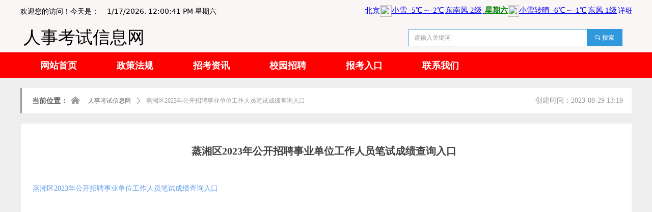

--- FILE ---
content_type: text/css
request_url: https://img.wanwang.xin/pubsf/10241/10241182/css/1133604_Pc_zh-CN.css?preventCdnCacheSeed=c03f3f8fcd71467e8a9235a48817cb70
body_size: 3384
content:
.tem_2_58 {position: relative;}.tem_2_58 .fullcolumn-outer {background-color: rgb(251, 246, 246);background-image: none;background-position: 50% 0;background-repeat: no-repeat;background: -moz-linear-gradient(top, none, none);background: -o-linear-gradient(top, none, none);background: linear-gradient(top, none, none);background: -webkit-gradient(linear, left top, left bottom, from(none), to(none));background-size: auto;position: absolute;top: 0px;bottom: 0px;z-index: -1;}.tem_2_58 .fullcolumn-inner {background-color: transparent;background-image: none;background-repeat: repeat;background-position: 50% 50%;background: -moz-linear-gradient(top, none, none);background: -o-linear-gradient(top, none, none);background: linear-gradient(top, none, none);background: -webkit-gradient(linear, left top, left bottom, from(none), to(none));position: relative;margin: 0 auto;width: 100%;height: 100%;}.smartFixed .tem_2_58 .fullcolumn-outer {left: 0 !important;}.tem_14_37 .w-code{/*-padding-*/padding:0;margin:0;/*-size-*/width:300px;height:30px;}.tem_17_45 {color: inherit;}.tem_17_45 h1, .tem_17_45 h2, .tem_17_45 h3, .tem_17_45 h4, .tem_17_45 h5, .tem_17_45 h6 {font-weight: normal;line-height: 1.2;}.tem_17_45 h2 {font-size: 1.5em;font-weight: normal;}.tem_17_45 h1 {font-size: 2em;font-weight: normal;}.tem_17_45 h3 {font-size: 1.17em;font-weight: normal;}.tem_17_45 h4 {font-size: 13px;font-weight: normal;}.tem_17_45 h5 {font-size: 0.83em;font-weight: normal;}.tem_17_45 h6 {font-size: 0.67em;font-weight: normal;}#cke_txtc_tem_17_45 {z-index: 1000001 !important;}.cke_editor_txtc_tem_17_45_dialog .cke_dialog {z-index: 1000001 !important;}.cke_dialog_background_cover {z-index: 100000 !important;}.hidden-border {border: transparent 1px dotted;}table.cke_show_border,table.cke_show_border > tr > td,table.cke_show_border > tr > th,table.cke_show_border > tbody > tr > td,table.cke_show_border > tbody > tr > th,table.cke_show_border > thead > tr > td,table.cke_show_border > thead > tr > th,table.cke_show_border > tfoot > tr > td,table.cke_show_border > tfoot > tr > th {border: #d3d3d3 1px dotted;}.tem_16_19 .w-code{/*-padding-*/padding:0;margin:0;/*-size-*/width:524px;height:30px;}.tem_38_1 {color: inherit;}.tem_38_1 h1, .tem_38_1 h2, .tem_38_1 h3, .tem_38_1 h4, .tem_38_1 h5, .tem_38_1 h6 {font-weight: normal;line-height: 1.2;}.tem_38_1 h2 {font-size: 1.5em;font-weight: normal;}.tem_38_1 h1 {font-size: 2em;font-weight: normal;}.tem_38_1 h3 {font-size: 1.17em;font-weight: normal;}.tem_38_1 h4 {font-size: 13px;font-weight: normal;}.tem_38_1 h5 {font-size: 0.83em;font-weight: normal;}.tem_38_1 h6 {font-size: 0.67em;font-weight: normal;}#cke_txtc_tem_38_1 {z-index: 1000001 !important;}.cke_editor_txtc_tem_38_1_dialog .cke_dialog {z-index: 1000001 !important;}.cke_dialog_background_cover {z-index: 100000 !important;}.hidden-border {border: transparent 1px dotted;}table.cke_show_border,table.cke_show_border > tr > td,table.cke_show_border > tr > th,table.cke_show_border > tbody > tr > td,table.cke_show_border > tbody > tr > th,table.cke_show_border > thead > tr > td,table.cke_show_border > thead > tr > th,table.cke_show_border > tfoot > tr > td,table.cke_show_border > tfoot > tr > th {border: #d3d3d3 1px dotted;}.tem_39_38  .w-search{/* reset */margin:0;padding:0;/*size*/width:420px;}.tem_39_38  .w-search .w-search-main{margin:0;padding:0;overflow:hidden;/* border-width */border-top-width:1px;border-right-width:1px;border-bottom-width:1px;border-left-width:1px;/* border-style */border-top-style:solid;border-right-style:solid;border-bottom-style:solid;border-left-style:solid;/* border-color */border-top-color:#3099dd;border-right-color:#3099dd;border-bottom-color:#3099dd;border-left-color:#3099dd;border-radius:0;}.tem_39_38  .w-search-main:after{content:'';display: block;clear:both;zoom:1;}.tem_39_38  .w-search .w-search-inner{/* reset */margin:0;padding:0;display:block;overflow:hidden;height:34px;/* background */background-color:#fff;background-image:none;background-repeat:no-repeat;background-position:50% 50%;background:-webkit-linear-gradient(none, none);background:-moz-linear-gradient(none, none);background:-ms-linear-gradient(none, none);background:linear-gradient(none, none);}.tem_39_38  .w-search .w-search-inner .w-search-input{/* reset */margin:0;padding:0 10px;display:block;box-sizing:border-box;border:0;outline:none;background: none;/* font */font-family:Tahoma;font-size:12px;color:#333;font-weight:400;font-style:normal;text-decoration:none;text-align:left;/* size */width:100%;}.tem_39_38 .w-search .w-search-inner .w-search-input:-moz-placeholder{/*-font-*/color:#333;font-size:12px;font-family:Tahoma;filter:alpha(opacity=50);-moz-opacity: 0.5;-webkit-opacity: 0.5;-ms-opacity: 0.5;-o-opacity: 0.5;opacity: 0.5;}.tem_39_38 .w-search .w-search-inner .w-search-input::-moz-placeholder {/*-font-*/color:#333;font-size:12px;font-family:Tahoma;filter:alpha(opacity=50);-moz-opacity: 0.5;-webkit-opacity: 0.5;-ms-opacity: 0.5;-o-opacity: 0.5;opacity: 0.5;}.tem_39_38 .w-search .w-search-inner .w-search-input:-ms-input-placeholder{/*-font-*/color:#333;font-size:12px;font-family:Tahoma;filter:alpha(opacity=50);-moz-opacity: 0.5;-webkit-opacity: 0.5;-ms-opacity: 0.5;-o-opacity: 0.5;opacity: 0.5;}.tem_39_38 .w-search .w-search-inner .w-search-input::-webkit-input-placeholder{/*-font-*/color:#333;font-size:12px;font-family:Tahoma;filter:alpha(opacity=50);-moz-opacity: 0.5;-webkit-opacity: 0.5;-ms-opacity: 0.5;-o-opacity: 0.5;opacity: 0.5;}/*- w-placeholder -*/.tem_39_38 .w-search .w-search-inner.w-placeholder {height: 100%;}.tem_39_38 .w-placeholder .placeholder-text {position: relative;height: 100%;top: 0;left: 0;}.tem_39_38 .w-placeholder .placeholder-text .placeholder-text-in {/*-display-*/display: block;padding: 0 10px;/*-position-*/position: absolute;left: 0;top: 0;bottom: 0;/*-size-*/height: 100%;/*-font-*/color: #333;font-size: 12px;font-family: Tahoma;filter: alpha(opacity=50);-moz-opacity: 0.5;-webkit-opacity: 0.5;-ms-opacity: 0.5;-o-opacity: 0.5;opacity: 0.5;}.tem_39_38 .w-search .w-searchkey{padding:0;margin:0;box-sizing:border-box;width:100%;display:none;overflow: hidden;position:relative;top: -1px;/* border-width */border-top-width:1px;border-right-width:1px;border-bottom-width:1px;border-left-width:1px;/* border-style */border-top-style:solid;border-right-style:solid;border-bottom-style:solid;border-left-style:solid;/* border-color */border-top-color:#3099dd;border-right-color:#3099dd;border-bottom-color:#3099dd;border-left-color:#3099dd;border-radius:0;}.tem_39_38 .w-search .w-searchkey .w-searchkey-item{padding:0;margin:0;list-style:none;width:100%;height:34px;line-height:34px;}.tem_39_38 .w-search .w-searchkey .w-searchkey-item a{box-sizing:border-box;display:block;text-decoration:none;margin:0;padding:0 10px;height:100%;color:#666;white-space:nowrap;overflow:hidden;text-overflow:ellipsis;font-family:Tahoma;font-size:12px;color:#333;font-weight:400;font-style:normal;text-decoration:none;text-align:left;background-color:#fff;background-image:none;background-repeat:no-repeat;background-position:50% 50%;background:-webkit-linear-gradient(none, none);background:-moz-linear-gradient(none, none);background:-ms-linear-gradient(none, none);background:linear-gradient(none, none);}.tem_39_38  .w-search .w-searchkey .w-searchkey-item a:hover{color:#333;font-weight:400;font-style:normal;text-decoration:none;text-align:left;/* background */background-color:#3ba5ea;background-image:none;background-repeat:no-repeat;background-position:50% 50%;background:-webkit-linear-gradient(none, none);background:-moz-linear-gradient(none, none);background:-ms-linear-gradient(none, none);background:linear-gradient(none, none);}.tem_39_38 .w-search .w-searchkey .w-searchkey-item a.current{color:#333;font-weight:400;font-style:normal;text-decoration:none;text-align:left;/* background */background-color:#e6e9ed;background-image:none;background-repeat:no-repeat;background-position:50% 50%;background:-webkit-linear-gradient(none, none);background:-moz-linear-gradient(none, none);background:-ms-linear-gradient(none, none);background:linear-gradient(none, none);}.tem_39_38  .w-search .w-search-btn{/* reset */margin:0;padding:0 15px;float:right;outline:none;overflow:hidden;/* size */height:34px;line-height:34px;/* font */font-family:Tahoma;font-size:12px;color:#fff;font-weight:400;font-style:normal;text-decoration:none;text-align:left;/* background */background-color:#3099dd;background-image:none;background-repeat:no-repeat;background-position:50% 50%;background:-webkit-linear-gradient(none, none);background:-moz-linear-gradient(none, none);background:-ms-linear-gradient(none, none);background:linear-gradient(none, none);}.tem_39_38  .w-search .w-search-btn .w-search-btn-icon{font-size:12px;}.tem_39_38 .w-search .w-search-btn .w-search-btn-icon.w-icon-hide{display:none;}.tem_39_38  .w-search .w-search-btn .w-search-btn-txt{/* reset */margin:0;padding:0;/* display */display:inline;}.tem_39_38 .w-search .w-search-btn .w-search-btn-txt.w-hide{display:none;}/* hover */.tem_39_38  .w-search .w-search-btn:hover{/* reset */margin:0;padding:0 15px;/* font */color:#fff;font-weight:400;font-style:normal;text-decoration:none;/* background */background-color:#3ba5ea;background-image:none;background-repeat:no-repeat;background-position:50% 50%;background:-webkit-linear-gradient(none, none);background:-moz-linear-gradient(none, none);background:-ms-linear-gradient(none, none);background:linear-gradient(none, none);}.tem_29_7 * {box-sizing: content-box;}.tem_29_7:after {content: '';display: block;clear: both;zoom: 1;}.tem_29_7 .w-nav {/* reset */margin: 0;padding: 0;float: left;/* border */border-top-width: 0;border-right-width: 0;border-bottom-width: 0;border-left-width: 0;border-top-style: solid;border-right-style: solid;border-bottom-style: solid;border-left-style: solid;border-top-color: transparent;border-right-color: transparent;border-bottom-color: transparent;border-left-color: transparent;border-radius: 0;box-shadow: 0 0 0 rgba(0,0,0,0);}.tem_29_7 .w-nav:after {content: '';display: table;clear: both;zoom: 1}.tem_29_7 .w-nav .w-nav-inner {padding: 0;padding: 0;position: relative;float: left;list-style: none;height: 50px;line-height: 50px;/* background */background-color: transparent;background-image: none;background-repeat: no-repeat;background-position: 50% 50%;background: -webkit-linear-gradient(none, none);background: -moz-linear-gradient(none, none);background: -ms-linear-gradient(none, none);background: linear-gradient(none, none);background-size: auto;}.tem_29_7 .w-nav .w-nav-inner:first-child {border-top-left-radius: 0;border-bottom-left-radius: 0;}.tem_29_7 .w-nav .w-nav-inner:last-child {border-top-right-radius: 0;border-bottom-right-radius: 0;}.tem_29_7 .w-nav .w-nav-item {padding: 0 39px 0 39px;margin: 0;position: relative;height: 100%;height: 100%;line-height: inherit;}.tem_29_7 .w-nav .w-nav-inner:first-child .w-nav-item {border-top-left-radius: 0;border-bottom-left-radius: 0;}.tem_29_7 .w-nav .w-nav-inner:last-child .w-nav-item {border-top-right-radius: 0;border-bottom-right-radius: 0;}.tem_29_7 .w-nav .w-nav-inner:first-child .w-nav-item .w-nav-item-line {display: none;}.tem_29_7 .w-nav .w-nav-item .w-nav-item-link {/* reset */margin: 0;padding: 0;text-decoration: none;outline: none;display: block;height: 100%;color: #ffffff;font-weight: bold;font-style: normal;text-decoration: none;text-align: center;white-space: nowrap;overflow: hidden;text-overflow: ellipsis;}.tem_29_7 .w-nav .w-nav-item .w-nav-item-link .w-link-txt {font-family: Tahoma;font-size: 18px;}.tem_29_7 .w-nav .w-nav-item .w-nav-item-link .mw-iconfont {font-size: 18px;}.tem_29_7 .w-nav .w-subnav {/* reset */margin: 0;padding: 0;position: absolute;top: 50px;left: 0;display: none;overflow: hidden;border-top-width: 0;border-right-width: 0;border-bottom-width: 0;border-left-width: 0;border-top-style: none;border-right-style: none;border-bottom-style: none;border-left-style: none;border-top-color: transparent;border-right-color: transparent;border-bottom-color: transparent;border-left-color: transparent;}.tem_29_7 .w-nav .w-subnav.userWidth {width: 120px;}.tem_29_7 .w-nav .w-subnav-item {/* reset */margin: 0;padding: 0;list-style: none;/* background */background-color: #14c184;background-image: none;background-repeat: no-repeat;background-position: 50% 50%;background: -webkit-linear-gradient(none, none);background: -moz-linear-gradient(none, none);background: -ms-linear-gradient(none, none);background: linear-gradient(none, none);background-size: auto;}.tem_29_7 .w-nav .w-subnav-item .w-subnav-link {/* reset */margin: 0;padding: 0 15px;height: 100%;line-height: 70px;outline: none;display: block;white-space: nowrap;overflow: hidden;text-overflow: ellipsis;height: 70px;color: #fff;font-size: 12px;font-weight: normal;font-style: normal;text-decoration: none;text-align: left;}.tem_29_7 .w-nav .w-subnav-item .w-subnav-link .mw-iconfont {font-size: 12px;}.tem_29_7 .w-nav .w-subnav-item .w-subnav-link .w-link-txt {/* height */font-family: Tahoma;}/* hover */.tem_29_7 .w-nav .w-nav-inner:hover {background-color: rgb(238, 238, 238);background-image: none;background-repeat: no-repeat;background-position: 50% 50%;background: -webkit-linear-gradient(none, none);background: -moz-linear-gradient(none, none);background: -ms-linear-gradient(none, none);background: linear-gradient(none, none);background-size: auto;}.tem_29_7 .w-nav .w-nav-inner:hover .w-nav-item-link {color: #666666;font-weight: bold;font-style: normal;text-decoration: none;text-align: center;}/* subnav-hover */.tem_29_7 .w-subnav .w-subnav-item:hover {background-color: #12a571;background-image: none;background-repeat: no-repeat;background-position: 50% 50%;background: -webkit-linear-gradient(none, none);background: -moz-linear-gradient(none, none);background: -ms-linear-gradient(none, none);background: linear-gradient(none, none);background-size: auto;}.tem_29_7 .w-nav .w-subnav-item:hover .w-subnav-link:hover {color: #fff;font-weight: 400;font-style: normal;text-decoration: none;text-align: left;}/* current */.tem_29_7 .w-nav .w-nav-item.current {background-color: rgb(238, 238, 238);background-image: none;background-repeat: no-repeat;background-position: 50% 50%;background: -webkit-linear-gradient(none, none);background: -moz-linear-gradient(none, none);background: -ms-linear-gradient(none, none);background: linear-gradient(none, none);background-size: auto;}.tem_29_7 .w-nav .w-nav-item.current .w-nav-item-link {color: #666666;font-weight: bold;font-style: normal;text-decoration: none;text-align: center;}/* current */.tem_29_7 .w-nav .w-subnav-item.current {background-color: #12a571;background-image: none;background-repeat: no-repeat;background-position: 50% 50%;background: -webkit-linear-gradient(none, none);background: -moz-linear-gradient(none, none);background: -ms-linear-gradient(none, none);background: linear-gradient(none, none);background-size: auto;}.tem_29_7 .w-nav .w-subnav-item.current .w-subnav-link {color: #fff;font-weight: 400;font-style: normal;text-decoration: none;text-align: left;}.tem_28_38 {position: relative;}.tem_28_38 .fullcolumn-outer {background-color: rgb(255, 0, 0);background-image: none;background-position: 50% 50%;background-repeat: repeat;background: -moz-linear-gradient(top, none, none);background: -o-linear-gradient(top, none, none);background: linear-gradient(top, none, none);background: -webkit-gradient(linear, left top, left bottom, from(none), to(none));background-size: auto;position: absolute;top: 0px;bottom: 0px;z-index: -1;}.tem_28_38 .fullcolumn-inner {background-color: transparent;background-image: none;background-repeat: repeat;background-position: 50% 50%;background: -moz-linear-gradient(top, none, none);background: -o-linear-gradient(top, none, none);background: linear-gradient(top, none, none);background: -webkit-gradient(linear, left top, left bottom, from(none), to(none));position: relative;margin: 0 auto;width: 100%;height: 100%;}.smartFixed .tem_28_38 .fullcolumn-outer {left: 0 !important;}.tem_6_47 {position: relative;}.tem_6_47 .fullcolumn-outer {background-color: rgb(238, 238, 238);background-image: none;background-position: 50% 50%;background-repeat: repeat;background: -moz-linear-gradient(top, none, none);background: -o-linear-gradient(top, none, none);background: linear-gradient(top, none, none);background: -webkit-gradient(linear, left top, left bottom, from(none), to(none));background-size: auto;position: absolute;top: 0px;bottom: 0px;z-index: -1;}.tem_6_47 .fullcolumn-inner {background-color: transparent;background-image: none;background-repeat: repeat;background-position: 50% 50%;background: -moz-linear-gradient(top, none, none);background: -o-linear-gradient(top, none, none);background: linear-gradient(top, none, none);background: -webkit-gradient(linear, left top, left bottom, from(none), to(none));position: relative;margin: 0 auto;width: 100%;height: 100%;}.smartFixed .tem_6_47 .fullcolumn-outer {left: 0 !important;}.tem_33_24 > .w-container {border-radius: 0px;-webkit-border-radius: 0px;-moz-border-radius: 0px;border-right: 0 none transparent;border-top: 0 none transparent;border-bottom: 0 none transparent;border-left: 0 none transparent;border-radius: 0px;background-color: rgb(255, 255, 255);background-image: none;background-repeat: repeat;background-position: 0 0;background: -moz-linear-gradient(top, none, none);background: -o-linear-gradient(top, none, none);background: -ms-linear-gradient(top, none,none);background: linear-gradient(top, none, none);background: -webkit-gradient(linear, left top, left bottom, from(none), to(none));background-size: auto;/*-box-shadow-*/-moz-box-shadow: 0 0 10px rgba(0, 0, 0, 0.1);-webkit-box-shadow: 0 0 10px rgba(0, 0, 0, 0.1);-ms-box-shadow: 0 0 10px rgba(0, 0, 0, 0.1);-o-box-shadow: 0 0 10px rgba(0, 0, 0, 0.1);box-shadow: 0 0 10px rgba(0, 0, 0, 0.1);position: absolute;left: 0px;top: 0px;bottom: 0px;right: 0px;}.tem_33_24 > .w-container > div {width: 100%;height: 100%;position: relative;}.tem_32_42 * {box-sizing: content-box;}.tem_32_42 .w-nav {/* reset */margin: 0;padding: 0;/* size */width: 1101px;height: 18px;/* border */border-top-width: 0;border-right-width: 0;border-bottom-width: 0;border-left-width: 0;border-top-style: solid;border-right-style: solid;border-bottom-style: solid;border-left-style: solid;border-top-color: transparent;border-right-color: transparent;border-bottom-color: transparent;border-left-color: transparent;border-radius: 0;box-shadow: 0 0 0 rgba(0,0,0,0);}.tem_32_42 .w-nav:after {content: '';display: table;clear: both;zoom: 1;}.tem_32_42 .w-nav .w-nav-inner {padding: 0;margin: 0;float: left;list-style: none;width: 23%;height: 18px;line-height: 18px;/* background */background-color: transparent;background-image: none;background-repeat: no-repeat;background-position: 50% 50%;background: -webkit-linear-gradient(none, none);background: -moz-linear-gradient(none, none);background: -ms-linear-gradient(none, none);background: linear-gradient(none, none);background-size: auto;}.tem_32_42 .w-nav .w-nav-item {padding: 0;margin: 0;position: relative;height: 100%;line-height: inherit;}.tem_32_42 .w-nav .w-nav-inner:first-child {border-top-left-radius: 0;border-bottom-left-radius: 0;}.tem_32_42 .w-nav .w-nav-inner:last-child {border-top-right-radius: 0;border-bottom-right-radius: 0;}.tem_32_42 .w-nav .w-nav-inner:first-child .w-nav-item.current {border-top-left-radius: 0;border-bottom-left-radius: 0;}.tem_32_42 .w-nav .w-nav-inner:last-child .w-nav-item.current {border-top-right-radius: 0;border-bottom-right-radius: 0;}.tem_32_42 .w-nav .w-nav-item .w-nav-item-line {padding: 0;margin: 0;display: block;position: absolute;height: 100%;width: 0;top: 0;left: -1px;border-left-width: 1px;border-left-style: solid;border-left-color: #cccccc;}.tem_32_42 .w-nav .w-nav-inner:first-child .w-nav-item .w-nav-item-line {display: none;}.tem_32_42 .w-nav .w-nav-item .w-nav-item-link {/* reset */margin: 0;padding: 0;text-decoration: none;outline: none;display: block;height: 100%;color: #999999;font-weight: normal;font-style: normal;text-decoration: none;text-align: center;white-space: nowrap;overflow: hidden;text-overflow: ellipsis;}.tem_32_42 .w-nav .w-nav-item .w-nav-item-link .w-link-txt {font-family: Tahoma;font-size: 14px;}.tem_32_42 .w-nav .w-nav-item .w-nav-item-link .mw-iconfont {font-size: 14px;}.tem_32_42 .w-nav .w-subnav {/* reset */margin: 0;padding: 0;position: relative;display: none;overflow: hidden;/* background */}.tem_32_42 .w-nav .w-subnav.userWidth {width: 120px;}.tem_32_42 .w-nav .w-subnav-item {/* reset */margin: 0;padding: 0;list-style: none;background-color: transparent;background-image: none;background-repeat: no-repeat;background-position: 50% 50%;background: -webkit-linear-gradient(none, none);background: -moz-linear-gradient(none, none);background: -ms-linear-gradient(none, none);background: linear-gradient(none, none);background-size: auto;}.tem_32_42 .w-nav .w-subnav-item .w-subnav-link {/* reset */margin: 0;padding: 0 15px;height: 100%;line-height: 70px;outline: none;display: block;white-space: nowrap;overflow: hidden;text-overflow: ellipsis;height: 70px;color: #383838;font-size: 12px;font-weight: normal;font-style: normal;text-decoration: none;text-align: center;}.tem_32_42 .w-nav .w-subnav-item .w-subnav-link .w-link-txt {/* height */font-family: Tahoma;}.tem_32_42 .w-nav .w-subnav-item .w-subnav-link .mw-iconfont{font-size:12px;}/* hover */.tem_32_42 .w-nav .w-nav-inner:hover {background-color: transparent;background-image: none;background-repeat: no-repeat;background-position: 50% 50%;background: -webkit-linear-gradient(none, none);background: -moz-linear-gradient(none, none);background: -ms-linear-gradient(none, none);background: linear-gradient(none, none);background-size: auto;}.tem_32_42 .w-nav .w-nav-inner:hover .w-nav-item-link {color: #666666;font-weight: 400;font-style: normal;text-decoration: underline;}/* subnav-hover */.tem_32_42 .w-subnav .w-subnav-item:hover {background-color: transparent;background-image: none;background-repeat: no-repeat;background-position: 50% 50%;background: -webkit-linear-gradient(none, none);background: -moz-linear-gradient(none, none);background: -ms-linear-gradient(none, none);background: linear-gradient(none, none);background-size: auto;}.tem_32_42 .w-nav .w-subnav-item:hover .w-subnav-link:hover {color: #059FE9;font-weight: 400;font-style: normal;text-decoration: none;}/* current */.tem_32_42 .w-nav .w-nav-item.current {background-color: transparent;background-image: none;background-repeat: no-repeat;background-position: 50% 50%;background: -webkit-linear-gradient(none, none);background: -moz-linear-gradient(none, none);background: -ms-linear-gradient(none, none);background: linear-gradient(none, none);background-size: auto;}.tem_32_42 .w-nav .w-nav-item.current .w-nav-item-link {color: #666666;font-weight: 400;font-style: normal;text-decoration: none;}/* current */.tem_32_42 .w-nav .w-subnav-item.current {background-color: transparent;background-image: none;background-repeat: no-repeat;background-position: 50% 50%;background: -webkit-linear-gradient(none, none);background: -moz-linear-gradient(none, none);background: -ms-linear-gradient(none, none);background: linear-gradient(none, none);background-size: auto;}.tem_32_42 .w-nav .w-subnav-item.current .w-subnav-link {color: #059FE9;font-weight: 400;font-style: normal;text-decoration: none;}.tem_23_28 {color: inherit;}.tem_23_28 h1, .tem_23_28 h2, .tem_23_28 h3, .tem_23_28 h4, .tem_23_28 h5, .tem_23_28 h6 {font-weight: normal;line-height: 1.2;}.tem_23_28 h2 {font-size: 1.5em;font-weight: normal;}.tem_23_28 h1 {font-size: 2em;font-weight: normal;}.tem_23_28 h3 {font-size: 1.17em;font-weight: normal;}.tem_23_28 h4 {font-size: 13px;font-weight: normal;}.tem_23_28 h5 {font-size: 0.83em;font-weight: normal;}.tem_23_28 h6 {font-size: 0.67em;font-weight: normal;}#cke_txtc_tem_23_28 {z-index: 1000001 !important;}.cke_editor_txtc_tem_23_28_dialog .cke_dialog {z-index: 1000001 !important;}.cke_dialog_background_cover {z-index: 100000 !important;}.hidden-border {border: transparent 1px dotted;}table.cke_show_border,table.cke_show_border > tr > td,table.cke_show_border > tr > th,table.cke_show_border > tbody > tr > td,table.cke_show_border > tbody > tr > th,table.cke_show_border > thead > tr > td,table.cke_show_border > thead > tr > th,table.cke_show_border > tfoot > tr > td,table.cke_show_border > tfoot > tr > th {border: #d3d3d3 1px dotted;}.tem_1_47 > .w-container {border-radius: 0px;-webkit-border-radius: 0px;-moz-border-radius: 0px;border-right: 0 none transparent;border-top: 0 none transparent;border-bottom: 0 none transparent;border-left: 3px solid #999999;border-radius: 0px;background-color: rgb(255, 255, 255);background-image: none;background-repeat: repeat;background-position: 0 0;background: -moz-linear-gradient(top, none, none);background: -o-linear-gradient(top, none, none);background: -ms-linear-gradient(top, none,none);background: linear-gradient(top, none, none);background: -webkit-gradient(linear, left top, left bottom, from(none), to(none));background-size: auto;/*-box-shadow-*/-moz-box-shadow: 0 0 0 transparent;-webkit-box-shadow: 0 0 0 transparent;-ms-box-shadow: 0 0 0 transparent;-o-box-shadow: 0 0 0 transparent;box-shadow: 0 0 0 transparent;position: absolute;left: 0px;top: 0px;bottom: 0px;right: 0px;}.tem_1_47 > .w-container > div {width: 100%;height: 100%;position: relative;}.tem_2_47 {color: inherit;}.tem_2_47 h1, .tem_2_47 h2, .tem_2_47 h3, .tem_2_47 h4, .tem_2_47 h5, .tem_2_47 h6 {font-weight: normal;line-height: 1.2;}.tem_2_47 h2 {font-size: 1.5em;font-weight: normal;}.tem_2_47 h1 {font-size: 2em;font-weight: normal;}.tem_2_47 h3 {font-size: 1.17em;font-weight: normal;}.tem_2_47 h4 {font-size: 13px;font-weight: normal;}.tem_2_47 h5 {font-size: 0.83em;font-weight: normal;}.tem_2_47 h6 {font-size: 0.67em;font-weight: normal;}#cke_txtc_tem_2_47 {z-index: 1000001 !important;}.cke_editor_txtc_tem_2_47_dialog .cke_dialog {z-index: 1000001 !important;}.cke_dialog_background_cover {z-index: 100000 !important;}.hidden-border {border: transparent 1px dotted;}table.cke_show_border,table.cke_show_border > tr > td,table.cke_show_border > tr > th,table.cke_show_border > tbody > tr > td,table.cke_show_border > tbody > tr > th,table.cke_show_border > thead > tr > td,table.cke_show_border > thead > tr > th,table.cke_show_border > tfoot > tr > td,table.cke_show_border > tfoot > tr > th {border: #d3d3d3 1px dotted;}.tem_5_24 .w-crumbs {/*-padding-*/padding: 0;margin: 0;/*-size-*/width: 100%;height: auto;line-height: 30px;font-family: Tahoma;/*-font-*/text-align: left;/*-font-*/font-size: 12px;color: #999;font-weight: normal;font-style: normal;text-decoration: none;word-wrap: break-word;word-break: break-all;background-color: transparent;background-image: none;background-repeat: repeat;background-position: 0 0;background: -moz-linear-gradient(top, none, none);background: -o-linear-gradient(top, none, none);background: -ms-linear-gradient(top, none,none);background: linear-gradient(top, none, none);background: -webkit-gradient(linear, left top, left bottom, from(none), to(none));background-size: auto;}.tem_5_24 .w-crumbs:before {content: '';padding: 0 5px;}.tem_5_24 .w-crumbs .w-crumbs-item {/*-padding-*/padding: 0;margin: 0;/*-display-*/display: inline-block;/*-font-*/font-family: Tahoma;font-size: 12px;color: #666;font-weight: normal;font-style: normal;text-decoration: none;word-wrap: break-word;word-break: break-all;outline: none;}.tem_5_24 .w-crumbs .w-crumbs-item:hover {/*-font-*/color: #444444;font-weight: normal;font-style: normal;text-decoration: none;}.tem_5_24 .w-crumbs .w-arrowicon {/*-padding-*/padding: 0;margin: 0 3px;/*-display-*/display: inline;/*-font-*/font-size: 12px;color: #666;}.tem_5_24 .w-crumbs .w-arrowicon.w-icon-hide {display: none;}.tem_6_0 .w-createtime {/*-padding-*/padding: 0;margin: 0;/*-size-*/width: 100%;height: auto;/*-font-*/font-family: Tahoma;color: #999;font-size: 14px;font-weight: normal;font-style: normal;text-decoration: none;text-align: right;word-wrap: break-word;word-break: normal;}.tem_6_0 .w-createtime .w-createtime-item{/*-padding-*/padding:0;margin:0;}.tem_13_19 .w-button {/*-block-*/display: inline-block;/*-margin-*/margin: 0;padding: 0;/*-border-*/border-top: 1px solid transparent;border-right: 1px solid transparent;border-bottom: 1px solid transparent;border-left: 1px solid transparent;/*-border-radius-*/-moz-border-radius: 0;-webkit-border-radius: 0;-ms-border-radius: 0;-o-border-radius: 0;border-radius: 0;/*-background-*/background-color: transparent;background-image: none;background-repeat: no-repeat;background-position: 50% 50%;background: -moz-linear-gradient(top, none, none);background: -webkit-gradient(linear, left top, left bottom, from(none), to(none));background: -o-linear-gradient(top, none, none);background: linear-gradient(top, none, none);background-size: auto;/*-box-shadow-*/-moz-box-shadow: 0 0 0 rgba(0, 0, 0, 0.5);-webkit-box-shadow: 0 0 0 rgba(0, 0, 0, 0.5);-ms-box-shadow: 0 0 0 rgba(0, 0, 0, 0.5);-o-box-shadow: 0 0 0 rgba(0, 0, 0, 0.5);box-shadow: 0 0 0 rgba(0, 0, 0, 0.5);cursor: pointer;outline: none;text-align: center;}.tem_13_19 .w-button:hover {/*-border-*/border-top-color: transparent;border-right-color: transparent;border-bottom-color: transparent;border-left-color: transparent;/*-background-*/background: transparent;background-image: none;background-repeat: no-repeat;background-position: 50% 50%;background: -moz-linear-gradient(top, none, none);background: -webkit-gradient(linear, left top, left bottom, from(none), to(none));background: -o-linear-gradient(top, none, none);background: linear-gradient(top, none, none);background-size: auto;/*-box-shadow-*/-moz-box-shadow: 0 0 0 transparent;-webkit-box-shadow: 0 0 0 transparent;-ms-box-shadow: 0 0 0 transparent;-o-box-shadow: 0 0 0 transparent;box-shadow: 0 0 0 transparent;}.tem_13_19 .w-button-position {/*-block-*/display: block;padding: 0 5px;}.tem_13_19 .w-button .w-button-icon {/*-block-*/display: inline-block;/*-margin-*/margin-right: 3px;/*-font-*/font-size: 18px;color: #999999;font-weight: 400;font-style: normal;vertical-align: top;}.tem_13_19 .w-button:hover .w-button-icon {color: #999999;font-size: 18px;font-weight: 400;}.tem_13_19 .w-button .w-button-icon.w-icon-hide {display: none;}.tem_13_19 .w-button .w-button-text {/*-block-*/display: inline-block;/*-font-*/font-family: Tahoma;font-size: 18px;color: #999999;font-weight: 400;text-decoration: none;font-style: normal;vertical-align: top;*vertical-align: middle;width: 100%;}.tem_13_19 .w-button:hover .w-button-text {color: #999999;font-size: 18px;font-weight: 400;font-style: normal;text-decoration: none;}.tem_13_19 .w-button .w-button-text span:focus {outline: none;}.tem_7_33 > .w-container {border-radius: 0px;-webkit-border-radius: 0px;-moz-border-radius: 0px;border-right: 0 none transparent;border-top: 0 none transparent;border-bottom: 0 none transparent;border-left: 0 none transparent;border-radius: 0px;background-color: rgb(255, 255, 255);background-image: none;background-repeat: repeat;background-position: 0 0;background: -moz-linear-gradient(top, none, none);background: -o-linear-gradient(top, none, none);background: -ms-linear-gradient(top, none,none);background: linear-gradient(top, none, none);background: -webkit-gradient(linear, left top, left bottom, from(none), to(none));background-size: auto;/*-box-shadow-*/-moz-box-shadow: 0 0 0 transparent;-webkit-box-shadow: 0 0 0 transparent;-ms-box-shadow: 0 0 0 transparent;-o-box-shadow: 0 0 0 transparent;box-shadow: 0 0 0 transparent;position: absolute;left: 0px;top: 0px;bottom: 0px;right: 0px;}.tem_7_33 > .w-container > div {width: 100%;height: 100%;position: relative;}.tem_8_47 .w-title{/*-padding-*/padding:0;margin:0;/*-size-*/width:100%;height:auto;/*-font-*/font-family:Tahoma;color:#404040;font-size:20px;font-weight:bold;font-style:normal;text-decoration:none;text-align:center;line-height:24px;word-wrap:break-word;word-break:normal;}.tem_9_23 .w-line {/*-block-*/display:block;/*-margin-*/margin:0;margin-top: -0;padding:0;/*-top-*/top: 50%;/*-size-*/width:896px;height:1px;/*-font-*/font-size:0;/*-border-*/border-bottom-width:1px;border-bottom-style:solid;border-bottom-color:#eeeeee;/*-box-shadow-*/-moz-box-shadow:0 0 0 transparent;-webkit-box-shadow:0 0 0 transparent;-ms-box-shadow:0 0 0 transparent;-o-box-shadow:0 0 0 transparent;box-shadow:0 0 0 transparent;}.tem_10_38 .w-detail {/*-padding-*/padding: 0;margin: 0;/*-size-*/width: 100%;height: auto;/*-font-*/font-family: Tahoma;color: #404040;font-size: 14px;font-weight: normal;font-style: normal;text-decoration: none;text-align: left;line-height: 24px;word-wrap: break-word;word-break: normal;}.tem_10_38 .w-detail img {max-width: 100% !important;height: auto !important;}.tem_10_38 .w-detailcontent {text-align: center;}.tem_10_38 .pagination {margin-top: 16px;display: inline-block;text-align: center;color: #666;font-size: 12px;}.tem_10_38 .pagination .page, .tem_10_38 .pagination .other_page {margin-right: 5px;display: inline-block;border: 1px #DDDDDD solid;border-radius: 3px;background-color: #FFF;padding: 9px 12px;color: #666;font-size: 12px;}.tem_10_38 .pagination .page:hover, .tem_10_38 .pagination .other_page:hover {background-color: #EEEEEE;cursor: pointer;}.tem_10_38 .pagination .current_page {margin: 0 11px 0 5px;color: #404040;}.tem_10_38 .pagination .page.hover {background-color: #EEEEEE;color: #404040;}.tem_11_59 .w-previous {/*-padding-*/padding: 0;margin: 0;/*-size-*/width: 100%;height: auto;/*-display-*/display: block;/*-font-*/font-family: Tahoma;font-size: 12px;color: #666;font-weight: normal;font-style: normal;text-decoration: none;text-align: left;line-height: 24px;word-wrap: break-word;word-break: normal;outline: none;/*-transition-*/-webkit-transition: all 200ms linear;-moz-transition: all 200ms linear;-o-transition: all 200ms linear;-ms-transition: all 200ms linear;transition: all 200ms linear;}.tem_11_59 .w-previous .w-arrowicon{/*-padding-*/padding:0;margin:0 5px 0 0;/*-display-*/display:inline-block;/*-font-*/font-size:12px;vertical-align:middle;line-height:24px;}.tem_11_59 .w-previous .w-previous-left{/*-display-*/display:inline;}.tem_11_59 .w-previous .w-previous-title{/*-padding-*/padding:0;margin:0;/*-display-*/display:inline;}.tem_11_59 .w-previous:hover{/*-font-*/color:#444444;font-weight:normal;font-style:normal;text-decoration:none;}.tem_11_59 .w-previous .w-hide{display:none;}.tem_12_22 .w-next {/*-padding-*/padding: 0;margin: 0;/*-display-*/width: 100%;height: auto;display: block;/*-font-*/font-family: Tahoma;font-size: 12px;color: #666;font-weight: normal;font-style: normal;text-decoration: none;text-align: left;line-height: 24px;word-wrap: break-word;word-break: normal;outline: none;/*-transition-*/-webkit-transition: all 200ms linear;-moz-transition: all 200ms linear;-o-transition: all 200ms linear;-ms-transition: all 200ms linear;transition: all 200ms linear;}.tem_12_22 .w-next .w-arrowicon{/*-padding-*/padding:0;margin:0 5px 0 0;/*-display-*/display:inline-block;/*-font-*/font-size:12px;vertical-align:middle;line-height:24px;}.tem_12_22 .w-next .w-next-left{/*-display-*/display:inline-block;}.tem_12_22 .w-next .w-next-title{/*-padding-*/padding:0;margin:0;/*-display-*/display:inline;}.tem_12_22 .w-next:hover{/*-font-*/color:#444444;font-weight:normal;font-style:normal;text-decoration:none;}.tem_12_22 .w-next .w-hide{display:none;}